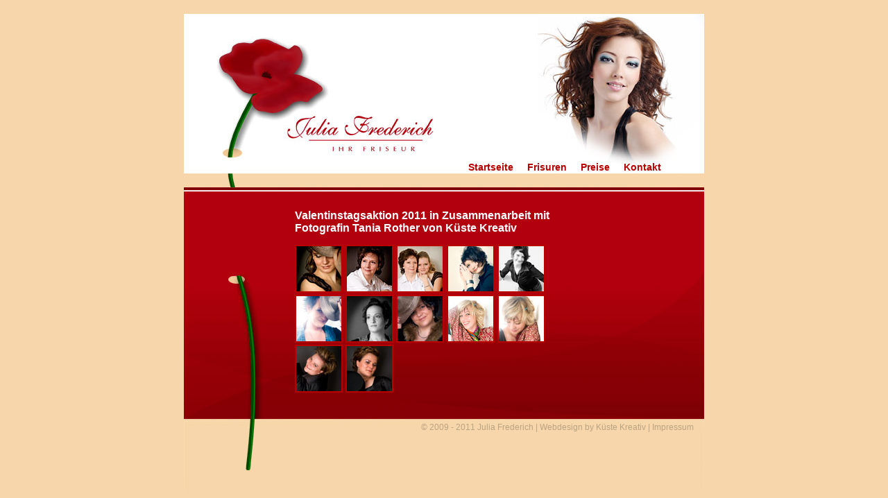

--- FILE ---
content_type: text/html
request_url: http://juliafrederich.de/valentinsaktion-2011.html
body_size: 5917
content:
<?xml version="1.0" encoding="iso-8859-1"?>

<!DOCTYPE html PUBLIC "-//W3C//DTD XHTML 1.0 Transitional//EN" "http://www.w3.org/TR/
xhtml1/DTD/xhtml1-transitional.dtd">

<html xmlns="http://www.w3.org/1999/xhtml" xml:lang="de" lang="de">
<head>
<meta name="description" lang="de" content="Aktion zum Valentinstag: Modisches Hair- und Make-up-Styling und anschlie&szlig;endem Fotoshooting mit Tania Rother von K&uuml;ste Kreativ" />
<meta name="author" content="K&#252;ste Kreativ" />
<meta name="keywords" lang="de" content="Friseur, Frisuren, Kl&uuml;tz" />
<meta name="Robots" content="index, follow" />
<meta name="GOOGLEBOT" content="index, follow" />
<meta name="Revisit-After" content="1 days" />
<meta name="date" content="2008-" />
<meta http-equiv="Content-Script-Type" content="text/javascript" />
<title>Valentinstag Aktion 2011 &raquo; Modisches Hairstyling &amp; Make-up mit K&#252;ste Kreativ Fotoshooting &#124; Julia Frederich Ihr Friseur &#124; Kl&uuml;tz &#124; NWM</title>
<link rel="stylesheet" type="text/css" href="stil1.css"/>
<link rel="icon" href="/favicon.ico" type="image/ico" />
<style type="text/css">
@import url(stil2.css);
</style>
<script type="text/javascript" src="js/prototype.js"></script>
<script type="text/javascript" src="js/scriptaculous.js?load=effects,builder"></script>
<script type="text/javascript" src="js/lightbox.js"></script>

</head>
<body>
<div id="extra-div">
<div id="gesamt">

<div id="hintergrund2"></div>

        <div id="navcontainer">
        <ul id="navlist">   
                
                <li><a href="index.html">Startseite</a></li>
                <li><a href="frisuren.html">Frisuren</a></li>
                <li><a href="preise.html">Preise</a></li>
                <li><a href="kontakt.html">Kontakt</a></li>
        </ul>  </div>


         <div id="container">
         <div class="thumbs">
         <h1>Valentinstagsaktion 2011 in Zusammenarbeit mit Fotografin Tania Rother von K&#252;ste Kreativ</h1><p>
         <a href="val/2011/img/010.jpg" rel="lightbox[roadtrip]" title="Valentinstagsaktion 2011&lt;br /&gt;Foto&#58; Tania Rother &lt;a href=&quot;http://www.kueste-kreativ.de&quot;target=&quot;_blank&quot;&gt;K&#252;ste Kreativ&lt;/a&gt;"><img src="val/2011/thb/thumb010.jpg" alt="" /></a>
         
         <a href="val/2011/img/012.jpg" rel="lightbox[roadtrip]" title="Valentinstagsaktion 2011&lt;br /&gt;Foto&#58; Tania Rother &lt;a href=&quot;http://www.kueste-kreativ.de&quot;target=&quot;_blank&quot;&gt;K&#252;ste Kreativ&lt;/a&gt;"><img src="val/2011/thb/thumb012.jpg" alt="" /></a>
 
         <a href="val/2011/img/013.jpg" rel="lightbox[roadtrip]" title="Valentinstagsaktion 2011&lt;br /&gt;Foto&#58; Tania Rother &lt;a href=&quot;http://www.kueste-kreativ.de&quot;target=&quot;_blank&quot;&gt;K&#252;ste Kreativ&lt;/a&gt;"><img src="val/2011/thb/thumb013.jpg" alt="" /></a>
         
         <a href="val/2011/img/009.jpg" rel="lightbox[roadtrip]" title="Valentinstagsaktion 2011&lt;br /&gt;Foto&#58; Tania Rother &lt;a href=&quot;http://www.kueste-kreativ.de&quot;target=&quot;_blank&quot;&gt;K&#252;ste Kreativ&lt;/a&gt;"><img src="val/2011/thb/thumb009.jpg" alt="" /></a>
         <a href="val/2011/img/008.jpg" rel="lightbox[roadtrip]" title="Valentinstagsaktion 2011&lt;br /&gt;Foto&#58; Tania Rother &lt;a href=&quot;http://www.kueste-kreativ.de&quot;target=&quot;_blank&quot;&gt;K&#252;ste Kreativ&lt;/a&gt;"><img src="val/2011/thb/thumb008.jpg" alt="" /></a>
         <a href="val/2011/img/006.jpg" rel="lightbox[roadtrip]" title="Valentinstagsaktion 2011&lt;br /&gt;Foto&#58; Tania Rother &lt;a href=&quot;http://www.kueste-kreativ.de&quot;target=&quot;_blank&quot;&gt;K&#252;ste Kreativ&lt;/a&gt;"><img src="val/2011/thb/thumb006.jpg" alt="" /></a>
         <a href="val/2011/img/007.jpg" rel="lightbox[roadtrip]" title="Valentinstagsaktion 2011&lt;br /&gt;Foto&#58; Tania Rother &lt;a href=&quot;http://www.kueste-kreativ.de&quot;target=&quot;_blank&quot;&gt;K&#252;ste Kreativ&lt;/a&gt;"><img src="val/2011/thb/thumb007.jpg" alt="" /></a>         
         
         <a href="val/2011/img/001.jpg" rel="lightbox[roadtrip]" title="Valentinstagsaktion 2011&lt;br /&gt;Foto&#58; Tania Rother &lt;a href=&quot;http://www.kueste-kreativ.de&quot;target=&quot;_blank&quot;&gt;K&#252;ste Kreativ&lt;/a&gt;"><img src="val/2011/thb/thumb001.jpg" alt="" /></a>
         <a href="val/2011/img/002.jpg" rel="lightbox[roadtrip]" title="Valentinstagsaktion 2011&lt;br /&gt;Foto&#58; Tania Rother &lt;a href=&quot;http://www.kueste-kreativ.de&quot;target=&quot;_blank&quot;&gt;K&#252;ste Kreativ&lt;/a&gt;"><img src="val/2011/thb/thumb002.jpg" alt="" /></a>
         <a href="val/2011/img/003.jpg" rel="lightbox[roadtrip]" title="Valentinstagsaktion 2011&lt;br /&gt;Foto&#58; Tania Rother &lt;a href=&quot;http://www.kueste-kreativ.de&quot;target=&quot;_blank&quot;&gt;K&#252;ste Kreativ&lt;/a&gt;"><img src="val/2011/thb/thumb003.jpg" alt="" /></a>
         <a href="val/2011/img/004.jpg" rel="lightbox[roadtrip]" title="Valentinstagsaktion 2011&lt;br /&gt;Foto&#58; Tania Rother &lt;a href=&quot;http://www.kueste-kreativ.de&quot;target=&quot;_blank&quot;&gt;K&#252;ste Kreativ&lt;/a&gt;"><img src="val/2011/thb/thumb004.jpg" alt="" /></a>
         <a href="val/2011/img/005.jpg" rel="lightbox[roadtrip]" title="Valentinstagsaktion 2011&lt;br /&gt;Foto&#58; Tania Rother &lt;a href=&quot;http://www.kueste-kreativ.de&quot;target=&quot;_blank&quot;&gt;K&#252;ste Kreativ&lt;/a&gt;"><img src="val/2011/thb/thumb005.jpg" alt="" /></a>

        </p>
        </div></div>

<div id="fusszeile"><span>&copy; 2009 - 2011 Julia Frederich &#124; Webdesign by <a href="http://www.kueste-kreativ.de" target="_blank">K&#252;ste Kreativ</a> &#124; <a href="impressum.html">Impressum</a></span></div>

               
</div>

</div>
        


</body>
</html>



--- FILE ---
content_type: text/css
request_url: http://juliafrederich.de/stil1.css
body_size: 8599
content:
body {
        margin:0 auto;
        text-align:center;
        background:#F7D6AB;
}
                
table { 
        font-family:Arial, Helvetia, Verdana, sans-serif;
        font-size:95%;
        color:#FFF;
}

#extra-div {
		margin:20px auto;
        width:750px;
        background: url(img/bg_extra.jpg) repeat-y top center;
}

#gesamt {
        position:relative;
		margin:0 auto;
        width:750px;
        text-align:left;
        background: url(img/bg_head.jpg) no-repeat top center;
}

#hintergrund2 {
        margin:0 auto;
        height:261px;
}

#hintergrund3 {
        margin:0 auto;
        height:261px;
}

#hintergrund3a {
        margin:0 auto;
        height:261px;
}

#hintergrund3b {
        margin:0 auto;
        height:261px;
}

#hintergrund3c {
        margin:0 auto;
        height:261px;
}

#hintergrund3d {
        margin:0 auto;
        height:261px;
}


#hintergrund4 {
        margin:0 auto;
        height:261px;
}

#hintergrund5 {
        margin:0 auto;
        height:261px;
}

#anfahrtskizze {
        margin:0 auto;
        width:763px;
        height:650px;
        background:#F5D8AC url(img/lageplan.jpg) no-repeat top center;
}

#lagelink {
        margin:0;
        padding-top:40px;
        padding-right:50px;
        text-align:right;
}


#lagelink a:link, #lagelink a:visited, #lagelink a:hover {
        font-family:Arial, Helvetia, Verdana, sans-serif;
        font-size:95%;
        font-weight:bolder;
        color:#785827;
}



#textinhalt {
        margin:0 auto;
        padding-top:10px;
        padding-left:160px;
        padding-right:160px;
        padding-bottom:20px;
		min-height:200px;
		background: url(img/bg_text.jpg) bottom center no-repeat;
        text-align:left;
    

}

#textinhalt a:link, #textinhalt a:visited {
        font-family:Arial, Helvetia, Verdana, sans-serif;
        font-size:95%;
        color:#FFF;
}

#textinhalt a:hover { color:#B80000; }


#container {
        margin:0 auto;
		padding-top:10px;
        padding-left:160px;
        padding-right:160px;
        padding-bottom:20px;
		min-height:200px;
		background: url(img/bg_text.jpg) bottom center no-repeat;
        text-align:left;
}


#container .thumbs a:link, #container .thumbs a:visited, #container .thumbs a:active {
        color:#B80000;
}

#container .thumbs a:link#current, #container .thumbs a:visited#current, #container .thumbs a:active#current {
        color:#B80000;
}

#container .thumbs a:hover {
        color:#fff;
}

#container .thumbs a img {
        border:solid 2px #B80000;
        text-decoration:none;
}

#container .thumbs a:hover img {
        border:solid 2px #fff;
        text-decoration:none;
}

#navlist {
        position:absolute;
		top:215px;
		left:400px;
		margin:0;
        padding:0;
        height:55px;
       

}

#navlist ul, #navlist li, #navlist span {
        margin:0;
        padding:0;
        display: inline;
        list-style-type: none;
}

#navlist a:link, #navlist a:visited {
        float:left;
        line-height:14px;
        font-weight:bolder;
        font-family:Arial, Helvetia, Verdana, sans-serif;
        margin:0 10px 4px 10px;
        text-decoration:none;
        color: #B80000;
}

#navlist span {
        float:left;
        line-height:14px;
        font-weight:bolder;
        font-family:Arial, Helvetia, Verdana, sans-serif;
        margin:0 10px 4px 10px;
        text-decoration:none;
        color:#730000;
}

#navlist a:link#current, #navlist a:visited#current, #navlist a:hover {
        border-bottom: 25px solid #B80000;
        padding-bottom:2px;
        color: #8C0001;
}

#navlist a:hover { color: #8C0001; }



#impressum {
        margin:0 auto;
        padding-top:10px;
        padding-left:160px;
        padding-right:160px;
        padding-bottom:20px;
		min-height:200px;
		background: url(img/bg_text.jpg) bottom center no-repeat;
        text-align:left;
}

#impressum h1, #impressum h2, #impressum h3, #impressum h4, #impressum h5 {
        font-family:Arial, Helvetia, Verdana, sans-serif;
        font-size:90%;
        color:#fff;

}

#impressum p {
        font-family:Arial, Helvetia, Verdana, sans-serif;
        font-size:85%;
        color:#fff;
}

#impressum a:link, #impressum a:visited {
        font-size:85%;
        color:#fff;
}

#impressum a:link#current, #impressum a:visited#current, #impressum a:hover {
        font-size:85%;
        color:#fff;
}


#impressum a:hover {
        font-size:85%;
        font-weight:bold;
        color:#fff;
}


h1 {
        font-family: Arial, Helvetia, Verdana, sans-serif;
        font-size:100%;
        color:#FFF;
}        

.normal {
        font-family: Arial, Helvetia, Verdana, sans-serif;
        font-size:80%;
        color:#FFF;
        font-weight:normal;
}


p {
        font-family: Arial, Helvetia, Verdana, sans-serif;
        font-size:95%;
        color:#FFF;
}

span {
        color:#D90000;
        font-size:85%;
}                

       
a:link, a:visited {
        color:#D90000;
        font-size:85%;
}

a:hover { color:#fff; }

#fusszeile {
        margin:0 auto;
		padding-top:5px;
		padding-right:15px;
        text-align:right;
		background: url(img/bg_fuss.jpg) no-repeat top center;
		height:100px;
}

#fusszeile span { 
		font-family:Arial, Helvetia, Verdana, sans-serif;
		font-size:75%;
		color: #baa482; 
}

#fusszeile a:link, #fusszeile a:visited, #fusszeile a:focus {
		font-size:100%;
        text-decoration:none;
        color: #baa482;
}

#fusszeile a:hover { 
		color: #8C0001; 
		text-decoration:underline;
}

#fussanfahrt {
        margin:0 auto;
		padding-top:530px;
		padding-right:15px;
        text-align:right;
		height:20px;
}

#fussanfahrt span { 
		font-family:Arial, Helvetia, Verdana, sans-serif;
		font-size:75%;
		color: #baa482; 
}

#fussanfahrt a:link, #fussanfahrt a:visited, #fussanfahrt a:focus {
		font-size:100%;
        text-decoration:none;
        color: #baa482;
}

#fussanfahrt a:hover { 
		color: #8C0001; 
		text-decoration:underline;
}

/* ......... Lightbox Gallery Styles ...........*/

#lightbox{	position: absolute;	left: 0; width: 100%; z-index: 100; text-align: center; line-height: 0;}
#lightbox img{ width: auto; height: auto;}
#lightbox a img{ border: none; }

#outerImageContainer{ position: relative; background-color: #fff; width: 250px; height: 250px; margin: 0 auto; }
#imageContainer{ padding: 10px; }

#loading{ position: absolute; top: 40%; left: 0%; height: 25%; width: 100%; text-align: center; line-height: 0; }
#hoverNav{ position: absolute; top: 0; left: 0; height: 100%; width: 100%; z-index: 80; }
#imageContainer>#hoverNav{ left: 0;}
#hoverNav a{ outline: none;}

#prevLink, #nextLink{ width: 49%; height: 100%; background-image: url([data-uri]); /* Trick IE into showing hover */ display: block; }
#prevLink { left: 0; float: left;}
#nextLink { right: 0; float: right;}
#prevLink:hover, #prevLink:visited:hover { background: url(images/prevlabel.gif) left 15% no-repeat; }
#nextLink:hover, #nextLink:visited:hover { background: url(images/nextlabel.gif) right 15% no-repeat; }

#imageDataContainer{ font: 10px Verdana, Helvetica, sans-serif; background-color: #fff; margin: 0 auto; line-height: 1.4em; overflow: auto; width: 100%	; }

#imageData{	padding:0 10px; color: #7A7A7A; }
#imageData a:link { color: #7A7A7A; font: 10px Verdana, Helvetica, sans-serif; font-weight: bold;}
#imageData a:visited { color: #7A7A7A; font: 10px Verdana, Helvetica, sans-serif; font-weight: bold;}
#imageData a:focus { color: #7A7A7A; font: 10px Verdana, Helvetica, sans-serif; font-weight: bold;}
#imageData a:hover { color: #D90000; font: 10px Verdana, Helvetica, sans-serif; font-weight: bold;}
#imageData a:active { color: #7A7A7A; font: 10px Verdana, Helvetica, sans-serif; font-weight: bold;}
#imageData #imageDetails{ width: 70%; float: left; text-align: left; }	
#imageData #caption{ color: #7A7A7A; font-weight: bold;	}
#imageData #numberDisplay{ display: block; clear: left; padding-bottom: 1.0em; color: #7A7A7A;	}
#imageData #bottomNavClose{ width: 66px; float: right;  padding-bottom: 0.7em; outline: none;}	 	

#overlay{ position: absolute; top: 0; left: 0; z-index: 90; width: 100%; height: 500px; background-color: #000; }

--- FILE ---
content_type: text/css
request_url: http://juliafrederich.de/stil2.css
body_size: 678
content:
#hintergrund2 {
        background: url(img/haare.jpg) no-repeat top right;

}

#hintergrund3 {
        background: url(img/haare2.jpg) no-repeat top right;
}

#hintergrund3a {
        background: url(img/haare2a.jpg) no-repeat top right;
}

#hintergrund3b {
        background: url(img/haare2b.jpg) no-repeat top right;
}

#hintergrund3c {
        background: url(img/haare2c.jpg) no-repeat top right;
}

#hintergrund3d {
        background: url(img/haare2d.jpg) no-repeat top right;
}

#hintergrund4 {
        background: url(img/haare3.jpg) no-repeat top right;
}

#hintergrund5 {
        background: url(img/salon.jpg) no-repeat top right;
}
